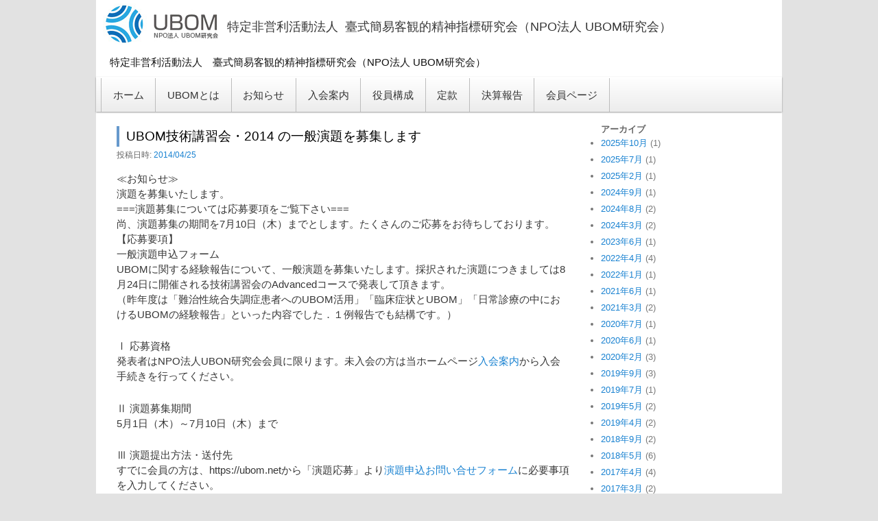

--- FILE ---
content_type: text/html; charset=UTF-8
request_url: https://ubom.net/ubom%E6%8A%80%E8%A1%93%E8%AC%9B%E7%BF%92%E4%BC%9A%E3%83%BB2014-%E3%81%AE%E4%B8%80%E8%88%AC%E6%BC%94%E9%A1%8C%E3%82%92%E5%8B%9F%E9%9B%86%E3%81%97%E3%81%BE%E3%81%99/
body_size: 28980
content:
<!DOCTYPE html>
<!--[if IE 6]>
<html id="ie6" dir="ltr" lang="ja"
	prefix="og: https://ogp.me/ns#" >
<![endif]-->
<!--[if IE 7]>
<html id="ie7" dir="ltr" lang="ja"
	prefix="og: https://ogp.me/ns#" >
<![endif]-->
<!--[if IE 8]>
<html id="ie8" dir="ltr" lang="ja"
	prefix="og: https://ogp.me/ns#" >
<![endif]-->
<!--[if !(IE 6) | !(IE 7) | !(IE 8)  ]><!-->
<html dir="ltr" lang="ja"
	prefix="og: https://ogp.me/ns#" >
<!--<![endif]-->
<head>
	<!-- Google Tag Manager -->
	<script>(function(w,d,s,l,i){w[l]=w[l]||[];w[l].push({'gtm.start':
	new Date().getTime(),event:'gtm.js'});var f=d.getElementsByTagName(s)[0],
	j=d.createElement(s),dl=l!='dataLayer'?'&l='+l:'';j.async=true;j.src=
	'https://www.googletagmanager.com/gtm.js?id='+i+dl;f.parentNode.insertBefore(j,f);
	})(window,document,'script','dataLayer','GTM-MQPF3K8');</script>
	<!-- End Google Tag Manager -->
<meta charset="UTF-8" />
 <meta name="viewport" content="width=device-width,initial-scale=1">

<link rel="profile" href="http://gmpg.org/xfn/11" />
<link rel="stylesheet" type="text/css" media="all" href="https://ubom.net/wp-content/themes/ubom_SSL_2023_V2/style.css" />
<link rel="pingback" href="https://ubom.net/xmlrpc.php" />
<!--[if lt IE 9]>
<script src="https://ubom.net/wp-content/themes/ubom_SSL_2023_V2/js/html5.js" type="text/javascript"></script>
<![endif]-->

		<!-- All in One SEO 4.3.7 - aioseo.com -->
		<title>UBOM技術講習会・2014 の一般演題を募集します | 特定非営利活動法人 臺式簡易客観的精神指標研究会（NPO法人 UBOM研究会）</title>
		<meta name="description" content="≪お知らせ≫ 演題を募集いたします。 ===演題募集については応募要項をご覧下さい=== 尚、演題募集の期間を" />
		<meta name="robots" content="max-image-preview:large" />
		<link rel="canonical" href="https://ubom.net/ubom%e6%8a%80%e8%a1%93%e8%ac%9b%e7%bf%92%e4%bc%9a%e3%83%bb2014-%e3%81%ae%e4%b8%80%e8%88%ac%e6%bc%94%e9%a1%8c%e3%82%92%e5%8b%9f%e9%9b%86%e3%81%97%e3%81%be%e3%81%99/" />
		<meta name="generator" content="All in One SEO (AIOSEO) 4.3.7" />
		<meta property="og:locale" content="ja_JP" />
		<meta property="og:site_name" content="特定非営利活動法人　臺式簡易客観的精神指標研究会（NPO法人 UBOM研究会） |" />
		<meta property="og:type" content="article" />
		<meta property="og:title" content="UBOM技術講習会・2014 の一般演題を募集します | 特定非営利活動法人 臺式簡易客観的精神指標研究会（NPO法人 UBOM研究会）" />
		<meta property="og:description" content="≪お知らせ≫ 演題を募集いたします。 ===演題募集については応募要項をご覧下さい=== 尚、演題募集の期間を" />
		<meta property="og:url" content="https://ubom.net/ubom%e6%8a%80%e8%a1%93%e8%ac%9b%e7%bf%92%e4%bc%9a%e3%83%bb2014-%e3%81%ae%e4%b8%80%e8%88%ac%e6%bc%94%e9%a1%8c%e3%82%92%e5%8b%9f%e9%9b%86%e3%81%97%e3%81%be%e3%81%99/" />
		<meta property="article:published_time" content="2014-04-25T05:34:41+00:00" />
		<meta property="article:modified_time" content="2022-01-05T08:47:50+00:00" />
		<meta name="twitter:card" content="summary" />
		<meta name="twitter:title" content="UBOM技術講習会・2014 の一般演題を募集します | 特定非営利活動法人 臺式簡易客観的精神指標研究会（NPO法人 UBOM研究会）" />
		<meta name="twitter:description" content="≪お知らせ≫ 演題を募集いたします。 ===演題募集については応募要項をご覧下さい=== 尚、演題募集の期間を" />
		<script type="application/ld+json" class="aioseo-schema">
			{"@context":"https:\/\/schema.org","@graph":[{"@type":"BlogPosting","@id":"https:\/\/ubom.net\/ubom%e6%8a%80%e8%a1%93%e8%ac%9b%e7%bf%92%e4%bc%9a%e3%83%bb2014-%e3%81%ae%e4%b8%80%e8%88%ac%e6%bc%94%e9%a1%8c%e3%82%92%e5%8b%9f%e9%9b%86%e3%81%97%e3%81%be%e3%81%99\/#blogposting","name":"UBOM\u6280\u8853\u8b1b\u7fd2\u4f1a\u30fb2014 \u306e\u4e00\u822c\u6f14\u984c\u3092\u52df\u96c6\u3057\u307e\u3059 | \u7279\u5b9a\u975e\u55b6\u5229\u6d3b\u52d5\u6cd5\u4eba \u81fa\u5f0f\u7c21\u6613\u5ba2\u89b3\u7684\u7cbe\u795e\u6307\u6a19\u7814\u7a76\u4f1a\uff08NPO\u6cd5\u4eba UBOM\u7814\u7a76\u4f1a\uff09","description":"\u226a\u304a\u77e5\u3089\u305b\u226b \u6f14\u984c\u3092\u52df\u96c6\u3044\u305f\u3057\u307e\u3059\u3002 ===\u6f14\u984c\u52df\u96c6\u306b\u3064\u3044\u3066\u306f\u5fdc\u52df\u8981\u9805\u3092\u3054\u89a7\u4e0b\u3055\u3044=== \u5c1a\u3001\u6f14\u984c\u52df\u96c6\u306e\u671f\u9593\u3092","inLanguage":"ja","headline":"UBOM\u6280\u8853\u8b1b\u7fd2\u4f1a\u30fb2014 \u306e\u4e00\u822c\u6f14\u984c\u3092\u52df\u96c6\u3057\u307e\u3059","author":{"@id":"https:\/\/ubom.net\/author\/ubom_author\/#author"},"publisher":{"@id":"https:\/\/ubom.net\/#organization"},"datePublished":"2014-04-25T05:34:41+09:00","dateModified":"2022-01-05T08:47:50+09:00","articleSection":"\u304a\u77e5\u3089\u305b","mainEntityOfPage":{"@id":"https:\/\/ubom.net\/ubom%e6%8a%80%e8%a1%93%e8%ac%9b%e7%bf%92%e4%bc%9a%e3%83%bb2014-%e3%81%ae%e4%b8%80%e8%88%ac%e6%bc%94%e9%a1%8c%e3%82%92%e5%8b%9f%e9%9b%86%e3%81%97%e3%81%be%e3%81%99\/#webpage"},"isPartOf":{"@id":"https:\/\/ubom.net\/ubom%e6%8a%80%e8%a1%93%e8%ac%9b%e7%bf%92%e4%bc%9a%e3%83%bb2014-%e3%81%ae%e4%b8%80%e8%88%ac%e6%bc%94%e9%a1%8c%e3%82%92%e5%8b%9f%e9%9b%86%e3%81%97%e3%81%be%e3%81%99\/#webpage"}},{"@type":"BreadcrumbList","@id":"https:\/\/ubom.net\/ubom%e6%8a%80%e8%a1%93%e8%ac%9b%e7%bf%92%e4%bc%9a%e3%83%bb2014-%e3%81%ae%e4%b8%80%e8%88%ac%e6%bc%94%e9%a1%8c%e3%82%92%e5%8b%9f%e9%9b%86%e3%81%97%e3%81%be%e3%81%99\/#breadcrumblist","itemListElement":[{"@type":"ListItem","@id":"https:\/\/ubom.net\/#listItem","position":1,"item":{"@type":"WebPage","@id":"https:\/\/ubom.net\/","name":"\u30db\u30fc\u30e0","description":"\u81fa \u5f18\u5148\u751f\uff08\u5143 \u6771\u5927\u6559\u6388\uff09\u306e\u63d0\u5531\u306b\u3088\u308b\u7c21\u6613\u5ba2\u89b3\u7684\u7cbe\u795e\u6307\u6a19\u691c\u67fb\uff08Utena's Brief Objective","url":"https:\/\/ubom.net\/"},"nextItem":"https:\/\/ubom.net\/ubom%e6%8a%80%e8%a1%93%e8%ac%9b%e7%bf%92%e4%bc%9a%e3%83%bb2014-%e3%81%ae%e4%b8%80%e8%88%ac%e6%bc%94%e9%a1%8c%e3%82%92%e5%8b%9f%e9%9b%86%e3%81%97%e3%81%be%e3%81%99\/#listItem"},{"@type":"ListItem","@id":"https:\/\/ubom.net\/ubom%e6%8a%80%e8%a1%93%e8%ac%9b%e7%bf%92%e4%bc%9a%e3%83%bb2014-%e3%81%ae%e4%b8%80%e8%88%ac%e6%bc%94%e9%a1%8c%e3%82%92%e5%8b%9f%e9%9b%86%e3%81%97%e3%81%be%e3%81%99\/#listItem","position":2,"item":{"@type":"WebPage","@id":"https:\/\/ubom.net\/ubom%e6%8a%80%e8%a1%93%e8%ac%9b%e7%bf%92%e4%bc%9a%e3%83%bb2014-%e3%81%ae%e4%b8%80%e8%88%ac%e6%bc%94%e9%a1%8c%e3%82%92%e5%8b%9f%e9%9b%86%e3%81%97%e3%81%be%e3%81%99\/","name":"UBOM\u6280\u8853\u8b1b\u7fd2\u4f1a\u30fb2014 \u306e\u4e00\u822c\u6f14\u984c\u3092\u52df\u96c6\u3057\u307e\u3059","description":"\u226a\u304a\u77e5\u3089\u305b\u226b \u6f14\u984c\u3092\u52df\u96c6\u3044\u305f\u3057\u307e\u3059\u3002 ===\u6f14\u984c\u52df\u96c6\u306b\u3064\u3044\u3066\u306f\u5fdc\u52df\u8981\u9805\u3092\u3054\u89a7\u4e0b\u3055\u3044=== \u5c1a\u3001\u6f14\u984c\u52df\u96c6\u306e\u671f\u9593\u3092","url":"https:\/\/ubom.net\/ubom%e6%8a%80%e8%a1%93%e8%ac%9b%e7%bf%92%e4%bc%9a%e3%83%bb2014-%e3%81%ae%e4%b8%80%e8%88%ac%e6%bc%94%e9%a1%8c%e3%82%92%e5%8b%9f%e9%9b%86%e3%81%97%e3%81%be%e3%81%99\/"},"previousItem":"https:\/\/ubom.net\/#listItem"}]},{"@type":"Organization","@id":"https:\/\/ubom.net\/#organization","name":"\u7279\u5b9a\u975e\u55b6\u5229\u6d3b\u52d5\u6cd5\u4eba\u3000\u81fa\u5f0f\u7c21\u6613\u5ba2\u89b3\u7684\u7cbe\u795e\u6307\u6a19\u7814\u7a76\u4f1a\uff08NPO\u6cd5\u4eba UBOM\u7814\u7a76\u4f1a\uff09","url":"https:\/\/ubom.net\/"},{"@type":"WebPage","@id":"https:\/\/ubom.net\/ubom%e6%8a%80%e8%a1%93%e8%ac%9b%e7%bf%92%e4%bc%9a%e3%83%bb2014-%e3%81%ae%e4%b8%80%e8%88%ac%e6%bc%94%e9%a1%8c%e3%82%92%e5%8b%9f%e9%9b%86%e3%81%97%e3%81%be%e3%81%99\/#webpage","url":"https:\/\/ubom.net\/ubom%e6%8a%80%e8%a1%93%e8%ac%9b%e7%bf%92%e4%bc%9a%e3%83%bb2014-%e3%81%ae%e4%b8%80%e8%88%ac%e6%bc%94%e9%a1%8c%e3%82%92%e5%8b%9f%e9%9b%86%e3%81%97%e3%81%be%e3%81%99\/","name":"UBOM\u6280\u8853\u8b1b\u7fd2\u4f1a\u30fb2014 \u306e\u4e00\u822c\u6f14\u984c\u3092\u52df\u96c6\u3057\u307e\u3059 | \u7279\u5b9a\u975e\u55b6\u5229\u6d3b\u52d5\u6cd5\u4eba \u81fa\u5f0f\u7c21\u6613\u5ba2\u89b3\u7684\u7cbe\u795e\u6307\u6a19\u7814\u7a76\u4f1a\uff08NPO\u6cd5\u4eba UBOM\u7814\u7a76\u4f1a\uff09","description":"\u226a\u304a\u77e5\u3089\u305b\u226b \u6f14\u984c\u3092\u52df\u96c6\u3044\u305f\u3057\u307e\u3059\u3002 ===\u6f14\u984c\u52df\u96c6\u306b\u3064\u3044\u3066\u306f\u5fdc\u52df\u8981\u9805\u3092\u3054\u89a7\u4e0b\u3055\u3044=== \u5c1a\u3001\u6f14\u984c\u52df\u96c6\u306e\u671f\u9593\u3092","inLanguage":"ja","isPartOf":{"@id":"https:\/\/ubom.net\/#website"},"breadcrumb":{"@id":"https:\/\/ubom.net\/ubom%e6%8a%80%e8%a1%93%e8%ac%9b%e7%bf%92%e4%bc%9a%e3%83%bb2014-%e3%81%ae%e4%b8%80%e8%88%ac%e6%bc%94%e9%a1%8c%e3%82%92%e5%8b%9f%e9%9b%86%e3%81%97%e3%81%be%e3%81%99\/#breadcrumblist"},"author":"https:\/\/ubom.net\/author\/ubom_author\/#author","creator":"https:\/\/ubom.net\/author\/ubom_author\/#author","datePublished":"2014-04-25T05:34:41+09:00","dateModified":"2022-01-05T08:47:50+09:00"},{"@type":"WebSite","@id":"https:\/\/ubom.net\/#website","url":"https:\/\/ubom.net\/","name":"\u7279\u5b9a\u975e\u55b6\u5229\u6d3b\u52d5\u6cd5\u4eba\u3000\u81fa\u5f0f\u7c21\u6613\u5ba2\u89b3\u7684\u7cbe\u795e\u6307\u6a19\u7814\u7a76\u4f1a\uff08NPO\u6cd5\u4eba UBOM\u7814\u7a76\u4f1a\uff09","inLanguage":"ja","publisher":{"@id":"https:\/\/ubom.net\/#organization"}}]}
		</script>
		<!-- All in One SEO -->

<link rel='dns-prefetch' href='//s.w.org' />
<link rel="alternate" type="application/rss+xml" title="特定非営利活動法人　臺式簡易客観的精神指標研究会（NPO法人 UBOM研究会） &raquo; フィード" href="https://ubom.net/feed/" />
<link rel="alternate" type="application/rss+xml" title="特定非営利活動法人　臺式簡易客観的精神指標研究会（NPO法人 UBOM研究会） &raquo; コメントフィード" href="https://ubom.net/comments/feed/" />
		<!-- This site uses the Google Analytics by MonsterInsights plugin v8.14.1 - Using Analytics tracking - https://www.monsterinsights.com/ -->
		<!-- Note: MonsterInsights is not currently configured on this site. The site owner needs to authenticate with Google Analytics in the MonsterInsights settings panel. -->
					<!-- No UA code set -->
				<!-- / Google Analytics by MonsterInsights -->
				<script type="text/javascript">
			window._wpemojiSettings = {"baseUrl":"https:\/\/s.w.org\/images\/core\/emoji\/13.1.0\/72x72\/","ext":".png","svgUrl":"https:\/\/s.w.org\/images\/core\/emoji\/13.1.0\/svg\/","svgExt":".svg","source":{"concatemoji":"https:\/\/ubom.net\/wp-includes\/js\/wp-emoji-release.min.js?ver=5.8.12"}};
			!function(e,a,t){var n,r,o,i=a.createElement("canvas"),p=i.getContext&&i.getContext("2d");function s(e,t){var a=String.fromCharCode;p.clearRect(0,0,i.width,i.height),p.fillText(a.apply(this,e),0,0);e=i.toDataURL();return p.clearRect(0,0,i.width,i.height),p.fillText(a.apply(this,t),0,0),e===i.toDataURL()}function c(e){var t=a.createElement("script");t.src=e,t.defer=t.type="text/javascript",a.getElementsByTagName("head")[0].appendChild(t)}for(o=Array("flag","emoji"),t.supports={everything:!0,everythingExceptFlag:!0},r=0;r<o.length;r++)t.supports[o[r]]=function(e){if(!p||!p.fillText)return!1;switch(p.textBaseline="top",p.font="600 32px Arial",e){case"flag":return s([127987,65039,8205,9895,65039],[127987,65039,8203,9895,65039])?!1:!s([55356,56826,55356,56819],[55356,56826,8203,55356,56819])&&!s([55356,57332,56128,56423,56128,56418,56128,56421,56128,56430,56128,56423,56128,56447],[55356,57332,8203,56128,56423,8203,56128,56418,8203,56128,56421,8203,56128,56430,8203,56128,56423,8203,56128,56447]);case"emoji":return!s([10084,65039,8205,55357,56613],[10084,65039,8203,55357,56613])}return!1}(o[r]),t.supports.everything=t.supports.everything&&t.supports[o[r]],"flag"!==o[r]&&(t.supports.everythingExceptFlag=t.supports.everythingExceptFlag&&t.supports[o[r]]);t.supports.everythingExceptFlag=t.supports.everythingExceptFlag&&!t.supports.flag,t.DOMReady=!1,t.readyCallback=function(){t.DOMReady=!0},t.supports.everything||(n=function(){t.readyCallback()},a.addEventListener?(a.addEventListener("DOMContentLoaded",n,!1),e.addEventListener("load",n,!1)):(e.attachEvent("onload",n),a.attachEvent("onreadystatechange",function(){"complete"===a.readyState&&t.readyCallback()})),(n=t.source||{}).concatemoji?c(n.concatemoji):n.wpemoji&&n.twemoji&&(c(n.twemoji),c(n.wpemoji)))}(window,document,window._wpemojiSettings);
		</script>
		<style type="text/css">
img.wp-smiley,
img.emoji {
	display: inline !important;
	border: none !important;
	box-shadow: none !important;
	height: 1em !important;
	width: 1em !important;
	margin: 0 .07em !important;
	vertical-align: -0.1em !important;
	background: none !important;
	padding: 0 !important;
}
</style>
	<link rel='stylesheet' id='wp-block-library-css'  href='https://ubom.net/wp-includes/css/dist/block-library/style.min.css?ver=5.8.12' type='text/css' media='all' />
<link rel='stylesheet' id='contact-form-7-css'  href='https://ubom.net/wp-content/plugins/contact-form-7/includes/css/styles.css?ver=5.7.6' type='text/css' media='all' />
<link rel='stylesheet' id='swpm.common-css'  href='https://ubom.net/wp-content/plugins/simple-membership/css/swpm.common.css?ver=4.3.3' type='text/css' media='all' />
<link rel='stylesheet' id='whats-new-style-css'  href='https://ubom.net/wp-content/plugins/whats-new-genarator/whats-new.css?ver=2.0.2' type='text/css' media='all' />
<link rel='stylesheet' id='slimbox2-css'  href='https://ubom.net/wp-content/plugins/wp-slimbox2/css/slimbox2.css?ver=1.1' type='text/css' media='screen' />
<script type='text/javascript' src='https://ubom.net/wp-includes/js/jquery/jquery.min.js?ver=3.6.0' id='jquery-core-js'></script>
<script type='text/javascript' src='https://ubom.net/wp-includes/js/jquery/jquery-migrate.min.js?ver=3.3.2' id='jquery-migrate-js'></script>
<script type='text/javascript' src='https://ubom.net/wp-content/plugins/wp-slimbox2/javascript/slimbox2.js?ver=2.04' id='slimbox2-js'></script>
<script type='text/javascript' id='slimbox2_autoload-js-extra'>
/* <![CDATA[ */
var slimbox2_options = {"autoload":"1","overlayColor":"#000000","loop":"","overlayOpacity":"0.8","overlayFadeDuration":"400","resizeDuration":"400","resizeEasing":"swing","initialWidth":"250","initialHeight":"250","imageFadeDuration":"400","captionAnimationDuration":"400","caption":"el.title || el.firstChild.alt || el.firstChild.title || el.href || el.href","url":"1","selector":"div.entry-content, div.gallery, div.entry, div.post, div#page, body","counterText":"Image {x} of {y}","closeKeys":"27,88,67","previousKeys":"37,80","nextKeys":"39,78","prev":"https:\/\/ubom.net\/wp-content\/plugins\/wp-slimbox2\/images\/default\/prevlabel.gif","next":"https:\/\/ubom.net\/wp-content\/plugins\/wp-slimbox2\/images\/default\/nextlabel.gif","close":"https:\/\/ubom.net\/wp-content\/plugins\/wp-slimbox2\/images\/default\/closelabel.gif","picasaweb":"","flickr":"","mobile":""};
/* ]]> */
</script>
<script type='text/javascript' src='https://ubom.net/wp-content/plugins/wp-slimbox2/javascript/slimbox2_autoload.js?ver=1.0.4b' id='slimbox2_autoload-js'></script>
<link rel="https://api.w.org/" href="https://ubom.net/wp-json/" /><link rel="alternate" type="application/json" href="https://ubom.net/wp-json/wp/v2/posts/522" /><link rel="EditURI" type="application/rsd+xml" title="RSD" href="https://ubom.net/xmlrpc.php?rsd" />
<link rel="wlwmanifest" type="application/wlwmanifest+xml" href="https://ubom.net/wp-includes/wlwmanifest.xml" /> 
<meta name="generator" content="WordPress 5.8.12" />
<link rel='shortlink' href='https://ubom.net/?p=522' />
<link rel="alternate" type="application/json+oembed" href="https://ubom.net/wp-json/oembed/1.0/embed?url=https%3A%2F%2Fubom.net%2Fubom%25e6%258a%2580%25e8%25a1%2593%25e8%25ac%259b%25e7%25bf%2592%25e4%25bc%259a%25e3%2583%25bb2014-%25e3%2581%25ae%25e4%25b8%2580%25e8%2588%25ac%25e6%25bc%2594%25e9%25a1%258c%25e3%2582%2592%25e5%258b%259f%25e9%259b%2586%25e3%2581%2597%25e3%2581%25be%25e3%2581%2599%2F" />
<link rel="alternate" type="text/xml+oembed" href="https://ubom.net/wp-json/oembed/1.0/embed?url=https%3A%2F%2Fubom.net%2Fubom%25e6%258a%2580%25e8%25a1%2593%25e8%25ac%259b%25e7%25bf%2592%25e4%25bc%259a%25e3%2583%25bb2014-%25e3%2581%25ae%25e4%25b8%2580%25e8%2588%25ac%25e6%25bc%2594%25e9%25a1%258c%25e3%2582%2592%25e5%258b%259f%25e9%259b%2586%25e3%2581%2597%25e3%2581%25be%25e3%2581%2599%2F&#038;format=xml" />
<link rel="icon" href="https://ubom.net/wp-content/uploads/2023/06/ubom_logo.jpg" sizes="32x32" />
<link rel="icon" href="https://ubom.net/wp-content/uploads/2023/06/ubom_logo.jpg" sizes="192x192" />
<link rel="apple-touch-icon" href="https://ubom.net/wp-content/uploads/2023/06/ubom_logo.jpg" />
<meta name="msapplication-TileImage" content="https://ubom.net/wp-content/uploads/2023/06/ubom_logo.jpg" />
</head>

<body class="post-template-default single single-post postid-522 single-format-standard single-author singular two-column right-sidebar">
	<!-- Google Tag Manager (noscript) -->
	<noscript><iframe src="https://www.googletagmanager.com/ns.html?id=GTM-MQPF3K8"
	height="0" width="0" style="display:none;visibility:hidden"></iframe></noscript>
	<!-- End Google Tag Manager (noscript) -->
<div id="page" class="hfeed">
	<header id="branding" role="banner">
    <div id="headerLogo"><a href="https://ubom.net/" title="特定非営利活動法人　臺式簡易客観的精神指標研究会（NPO法人 UBOM研究会）"><img src="https://ubom.net/wp-content/themes/ubom_SSL_2023_V2/images/ubom_logo.jpg" width="171" height="60"></a><span class="headerTit">特定非営利活動法人&nbsp;&nbsp;臺式簡易客観的精神指標研究会（NPO法人&nbsp;UBOM研究会）</span></div>
			<hgroup>
				<h1 id="site-title"><span><a href="https://ubom.net/" title="特定非営利活動法人　臺式簡易客観的精神指標研究会（NPO法人 UBOM研究会）" rel="home">特定非営利活動法人　臺式簡易客観的精神指標研究会（NPO法人 UBOM研究会）</a></span></h1>
				<h2 id="site-description"></h2>
			</hgroup>

						<a href="https://ubom.net/">
									<img src="https://ubom.net/wp-content/uploads/2023/06/copy-header_img01.jpg" width="1000" height="230" alt="" />
							</a>
			
			
			<nav id="access" role="navigation">
				<h3 class="assistive-text">メインメニュー</h3>
								<div class="skip-link"><a class="assistive-text" href="#content" title="メインコンテンツへ移動">メインコンテンツへ移動</a></div>
				<div class="skip-link"><a class="assistive-text" href="#secondary" title="サブコンテンツへ移動">サブコンテンツへ移動</a></div>
								<div class="menu-%e3%82%b0%e3%83%ad%e3%83%bc%e3%83%90%e3%83%ab%e3%83%a1%e3%83%8b%e3%83%a5%e3%83%bc-container"><ul id="menu-%e3%82%b0%e3%83%ad%e3%83%bc%e3%83%90%e3%83%ab%e3%83%a1%e3%83%8b%e3%83%a5%e3%83%bc" class="menu"><li id="menu-item-54" class="menu-item menu-item-type-post_type menu-item-object-page menu-item-home menu-item-54"><a href="https://ubom.net/">ホーム</a></li>
<li id="menu-item-22" class="menu-item menu-item-type-post_type menu-item-object-page menu-item-22"><a href="https://ubom.net/ubom/">UBOMとは</a></li>
<li id="menu-item-50" class="menu-item menu-item-type-taxonomy menu-item-object-category current-post-ancestor current-menu-parent current-post-parent menu-item-50"><a href="https://ubom.net/category/%e3%81%8a%e7%9f%a5%e3%82%89%e3%81%9b/">お知らせ</a></li>
<li id="menu-item-19" class="menu-item menu-item-type-post_type menu-item-object-page menu-item-19"><a href="https://ubom.net/guidance/">入会案内</a></li>
<li id="menu-item-621" class="menu-item menu-item-type-post_type menu-item-object-page menu-item-621"><a href="https://ubom.net/executive/">役員構成</a></li>
<li id="menu-item-821" class="menu-item menu-item-type-post_type menu-item-object-page menu-item-821"><a href="https://ubom.net/teikan/">定款</a></li>
<li id="menu-item-819" class="menu-item menu-item-type-post_type menu-item-object-page menu-item-819"><a href="https://ubom.net/taisyaku/">決算報告</a></li>
<li id="menu-item-1119" class="menu-item menu-item-type-post_type menu-item-object-page menu-item-1119"><a href="https://ubom.net/membership-login/">会員ページ</a></li>
</ul></div>			</nav><!-- #access -->
	</header><!-- #branding -->


	<div id="main">

		<div id="primary">
			<div id="content" role="main">

				
					<nav id="nav-single">
						<h3 class="assistive-text">投稿ナビゲーション</h3>
						<span class="nav-previous"><a href="https://ubom.net/ubom%e8%aa%8d%e5%ae%9a%e6%8a%80%e8%a1%93%e8%80%85%e9%a4%8a%e6%88%90%e8%ac%9b%e5%ba%a7%e3%81%ae%e3%81%8a%e7%9f%a5%e3%82%89%e3%81%9b-2/" rel="prev"><span class="meta-nav">&larr;</span> 前へ</a></span>
						<span class="nav-next"><a href="https://ubom.net/ubom%e6%8a%80%e8%a1%93%e8%ac%9b%e7%bf%92%e4%bc%9a2014%e5%8f%82%e5%8a%a0%e7%94%b3%e8%be%bc%e6%9b%b8/" rel="next">次へ <span class="meta-nav">&rarr;</span></a></span>
					</nav><!-- #nav-single -->

					
<article id="post-522" class="post-522 post type-post status-publish format-standard hentry category-3">
	<header class="entry-header">
		<h1 class="entry-title">UBOM技術講習会・2014 の一般演題を募集します</h1>

				<div class="entry-meta">
			<span class="sep">投稿日時: </span><a href="https://ubom.net/ubom%e6%8a%80%e8%a1%93%e8%ac%9b%e7%bf%92%e4%bc%9a%e3%83%bb2014-%e3%81%ae%e4%b8%80%e8%88%ac%e6%bc%94%e9%a1%8c%e3%82%92%e5%8b%9f%e9%9b%86%e3%81%97%e3%81%be%e3%81%99/" title="2:34 PM" rel="bookmark"><time class="entry-date" datetime="2014-04-25T14:34:41+09:00">2014/04/25</time></a><span class="by-author"> <span class="sep"> 投稿者: </span> <span class="author vcard"><a class="url fn n" href="https://ubom.net/author/ubom_author/" title="ubom_author の投稿をすべて表示" rel="author">ubom_author</a></span></span>		</div><!-- .entry-meta -->
			</header><!-- .entry-header -->

	<div class="entry-content">
		<p>≪お知らせ≫<br />
演題を募集いたします。<br />
===演題募集については応募要項をご覧下さい===<br />
尚、演題募集の期間を7月10日（木）までとします。たくさんのご応募をお待ちしております。<br />
【応募要項】<br />
一般演題申込フォーム<br />
UBOMに関する経験報告について、一般演題を募集いたします。採択された演題につきましては8月24日に開催される技術講習会のAdvancedコースで発表して頂きます。<br />
（昨年度は「難治性統合失調症患者へのUBOM活用」「臨床症状とUBOM」「日常診療の中におけるUBOMの経験報告」といった内容でした．１例報告でも結構です。）</p>
<p>Ⅰ 応募資格<br />
発表者はNPO法人UBON研究会会員に限ります。未入会の方は当ホームページ<a href="https://ubom.net/guidance/">入会案内</a>から入会手続きを行ってください。</p>
<p>Ⅱ 演題募集期間<br />
5月1日（木）～7月10日（木）まで</p>
<p>Ⅲ 演題提出方法・送付先<br />
すでに会員の方は、https://ubom.netから「演題応募」より<a href="https://ubom.net/inquiry/" target="_blank" rel="noopener">演題申込お問い合せフォーム</a>に必要事項を入力してください。<br />
または<a href="https://ubom.net/wp-content/uploads/2014/04/UBOM_endaitext2014.docx">演題応募申込書</a>をダウンロードし、必要事項を入力の上、E-mailにてお送りください。<br />
（１）演題名<br />
（２）発表者氏名・所属</p>
<p>ご不明な点は下記の事務局までお問い合わせください。<br />
NPO 法人UBOM 研究会（事務連絡先）<br />
〒960-8157  福島市蓬萊町１丁目2-35  丸山ハイツ101号室<br />
FAX／024-573-1480<br />
E-mail／ubom@fmu.ac.jp<br />
HP／https://ubom.net</p>
<p>Ⅳ 演題受領通知及び演題採否通知<br />
演題申し込みが完了すると、受領確認E-mailをお送りします。1日間経過しても受領確認のE-mailが届かない場合は受領していない可能性がありますのでお問い合わせください。採否の結果は運営事務局よりお知らせいたします。</p>
<p>Ⅴ 発表形式及び実施要領<br />
発表形式は口述発表となります。<br />
＜発表要項＞<br />
①　発表時間：20分（質疑応答5分を含む）<br />
②　発表形式：スライド　（1例報告可）<br />
③　発表にあたっては対象者のプライバシー保護に留意し、十分な倫理的配慮をお願いいたします。<br />
以上</p>
			</div><!-- .entry-content -->

	<footer class="entry-meta">
		
		
			</footer><!-- .entry-meta -->
</article><!-- #post-522 -->

						<div id="comments">
	
	
	
	
</div><!-- #comments -->

				
			</div><!-- #content -->
		</div><!-- #primary -->
		<div id="secondary" class="widget-area" role="complementary">
			<aside id="archives-2" class="widget widget_archive"><h3 class="widget-title">アーカイブ</h3>
			<ul>
					<li><a href='https://ubom.net/2025/10/'>2025年10月</a>&nbsp;(1)</li>
	<li><a href='https://ubom.net/2025/07/'>2025年7月</a>&nbsp;(1)</li>
	<li><a href='https://ubom.net/2025/02/'>2025年2月</a>&nbsp;(1)</li>
	<li><a href='https://ubom.net/2024/09/'>2024年9月</a>&nbsp;(1)</li>
	<li><a href='https://ubom.net/2024/08/'>2024年8月</a>&nbsp;(2)</li>
	<li><a href='https://ubom.net/2024/03/'>2024年3月</a>&nbsp;(2)</li>
	<li><a href='https://ubom.net/2023/06/'>2023年6月</a>&nbsp;(1)</li>
	<li><a href='https://ubom.net/2022/04/'>2022年4月</a>&nbsp;(4)</li>
	<li><a href='https://ubom.net/2022/01/'>2022年1月</a>&nbsp;(1)</li>
	<li><a href='https://ubom.net/2021/06/'>2021年6月</a>&nbsp;(1)</li>
	<li><a href='https://ubom.net/2021/03/'>2021年3月</a>&nbsp;(2)</li>
	<li><a href='https://ubom.net/2020/07/'>2020年7月</a>&nbsp;(1)</li>
	<li><a href='https://ubom.net/2020/06/'>2020年6月</a>&nbsp;(1)</li>
	<li><a href='https://ubom.net/2020/02/'>2020年2月</a>&nbsp;(3)</li>
	<li><a href='https://ubom.net/2019/09/'>2019年9月</a>&nbsp;(3)</li>
	<li><a href='https://ubom.net/2019/07/'>2019年7月</a>&nbsp;(1)</li>
	<li><a href='https://ubom.net/2019/05/'>2019年5月</a>&nbsp;(2)</li>
	<li><a href='https://ubom.net/2019/04/'>2019年4月</a>&nbsp;(2)</li>
	<li><a href='https://ubom.net/2018/09/'>2018年9月</a>&nbsp;(2)</li>
	<li><a href='https://ubom.net/2018/05/'>2018年5月</a>&nbsp;(6)</li>
	<li><a href='https://ubom.net/2017/04/'>2017年4月</a>&nbsp;(4)</li>
	<li><a href='https://ubom.net/2017/03/'>2017年3月</a>&nbsp;(2)</li>
	<li><a href='https://ubom.net/2016/07/'>2016年7月</a>&nbsp;(5)</li>
	<li><a href='https://ubom.net/2016/03/'>2016年3月</a>&nbsp;(2)</li>
	<li><a href='https://ubom.net/2016/02/'>2016年2月</a>&nbsp;(7)</li>
	<li><a href='https://ubom.net/2015/03/'>2015年3月</a>&nbsp;(4)</li>
	<li><a href='https://ubom.net/2014/10/'>2014年10月</a>&nbsp;(3)</li>
	<li><a href='https://ubom.net/2014/04/'>2014年4月</a>&nbsp;(2)</li>
	<li><a href='https://ubom.net/2013/12/'>2013年12月</a>&nbsp;(2)</li>
	<li><a href='https://ubom.net/2013/10/'>2013年10月</a>&nbsp;(1)</li>
	<li><a href='https://ubom.net/2013/06/'>2013年6月</a>&nbsp;(1)</li>
	<li><a href='https://ubom.net/2013/03/'>2013年3月</a>&nbsp;(2)</li>
			</ul>

			</aside><aside id="text-3" class="widget widget_text"><h3 class="widget-title">外部リンク集</h3>			<div class="textwidget"><ul><li><a href="http://www.jasst.net/top/" target="”_blank”" rel="noopener">SST普及協会<br>Japanese Association of Social Skills Training</a></li>
<li><a href="http://fukushima-ot.jp/" target="”_blank”" rel="noopener">一般社団法人  福島県作業療法士会</a></li>
</ul></div>
		</aside>		</div><!-- #secondary .widget-area -->

	</div><!-- #main -->

	<footer id="colophon" role="contentinfo">

			

			<div id="site-generator">
								Copyright © UBOM All Right Reserved.			</div>
	</footer><!-- #colophon -->
</div><!-- #page -->

<script type='text/javascript' src='https://ubom.net/wp-includes/js/comment-reply.min.js?ver=5.8.12' id='comment-reply-js'></script>
<script type='text/javascript' src='https://ubom.net/wp-content/plugins/contact-form-7/includes/swv/js/index.js?ver=5.7.6' id='swv-js'></script>
<script type='text/javascript' id='contact-form-7-js-extra'>
/* <![CDATA[ */
var wpcf7 = {"api":{"root":"https:\/\/ubom.net\/wp-json\/","namespace":"contact-form-7\/v1"}};
/* ]]> */
</script>
<script type='text/javascript' src='https://ubom.net/wp-content/plugins/contact-form-7/includes/js/index.js?ver=5.7.6' id='contact-form-7-js'></script>
<script type='text/javascript' src='https://ubom.net/wp-includes/js/wp-embed.min.js?ver=5.8.12' id='wp-embed-js'></script>

</body>
</html>